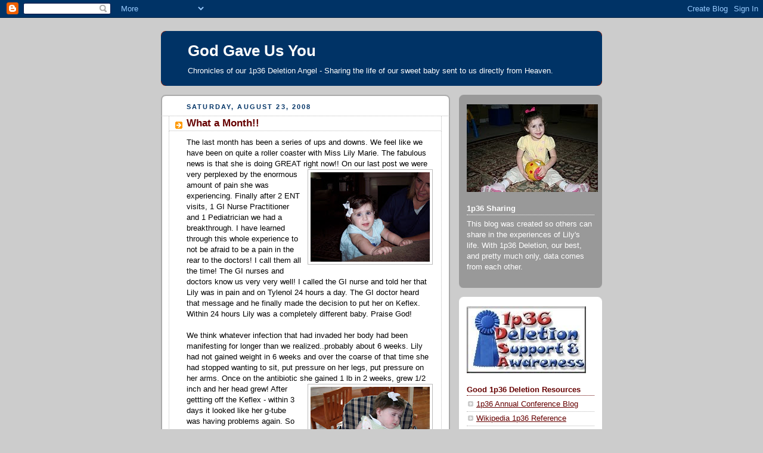

--- FILE ---
content_type: text/html; charset=UTF-8
request_url: https://godgaveusyou.blogspot.com/2008/08/
body_size: 13981
content:
<!DOCTYPE html>
<html dir='ltr'>
<head>
<link href='https://www.blogger.com/static/v1/widgets/2944754296-widget_css_bundle.css' rel='stylesheet' type='text/css'/>
<meta content='text/html; charset=UTF-8' http-equiv='Content-Type'/>
<meta content='blogger' name='generator'/>
<link href='https://godgaveusyou.blogspot.com/favicon.ico' rel='icon' type='image/x-icon'/>
<link href='http://godgaveusyou.blogspot.com/2008/08/' rel='canonical'/>
<link rel="alternate" type="application/atom+xml" title="God Gave Us You - Atom" href="https://godgaveusyou.blogspot.com/feeds/posts/default" />
<link rel="alternate" type="application/rss+xml" title="God Gave Us You - RSS" href="https://godgaveusyou.blogspot.com/feeds/posts/default?alt=rss" />
<link rel="service.post" type="application/atom+xml" title="God Gave Us You - Atom" href="https://www.blogger.com/feeds/5417019465246125802/posts/default" />
<!--Can't find substitution for tag [blog.ieCssRetrofitLinks]-->
<meta content='http://godgaveusyou.blogspot.com/2008/08/' property='og:url'/>
<meta content='God Gave Us You' property='og:title'/>
<meta content='Chronicles of our 1p36 Deletion Angel - Sharing the life of our sweet baby sent to us directly from Heaven.' property='og:description'/>
<title>God Gave Us You: August 2008</title>
<style id='page-skin-1' type='text/css'><!--
/*
-----------------------------------------------
Blogger Template Style
Name:     Rounders 2
Date:     27 Feb 2004
Updated by: Blogger Team
----------------------------------------------- */
body {
background:#ccc;
margin:0;
text-align:center;
line-height: 1.5em;
font:x-small Trebuchet MS, Verdana, Arial, Sans-serif;
color:#000000;
font-size/* */:/**/small;
font-size: /**/small;
}
/* Page Structure
----------------------------------------------- */
/* The images which help create rounded corners depend on the
following widths and measurements. If you want to change
these measurements, the images will also need to change.
*/
#outer-wrapper {
width:740px;
margin:0 auto;
text-align:left;
font: normal normal 100% 'Trebuchet MS',Verdana,Arial,Sans-serif;
}
#main-wrap1 {
width:485px;
float:left;
background:#ffffff url("https://resources.blogblog.com/blogblog/data/rounders2/corners_main_bot.gif") no-repeat left bottom;
margin:15px 0 0;
padding:0 0 10px;
color:#000000;
font-size:97%;
line-height:1.5em;
word-wrap: break-word; /* fix for long text breaking sidebar float in IE */
overflow: hidden;     /* fix for long non-text content breaking IE sidebar float */
}
#main-wrap2 {
float:left;
width:100%;
background:url("https://resources.blogblog.com/blogblog/data/rounders2/corners_main_top.gif") no-repeat left top;
padding:10px 0 0;
}
#main {
background:url("https://resources.blogblog.com/blogblog/data/rounders2/rails_main.gif") repeat-y left;
padding:0;
width:485px;
}
#sidebar-wrap {
width:240px;
float:right;
margin:15px 0 0;
font-size:97%;
line-height:1.5em;
word-wrap: break-word; /* fix for long text breaking sidebar float in IE */
overflow: hidden;     /* fix for long non-text content breaking IE sidebar float */
}
.main .widget {
margin-top: 4px;
width: 468px;
padding: 0 13px;
}
.main .Blog {
margin: 0;
padding: 0;
width: 484px;
}
/* Links
----------------------------------------------- */
a:link {
color: #660000;
}
a:visited {
color: #003366;
}
a:hover {
color: #003366;
}
a img {
border-width:0;
}
/* Blog Header
----------------------------------------------- */
#header-wrapper {
background:#003366 url("https://resources.blogblog.com/blogblog/data/rounders2/corners_cap_top.gif") no-repeat left top;
margin-top:22px;
margin-right:0;
margin-bottom:0;
margin-left:0;
padding-top:8px;
padding-right:0;
padding-bottom:0;
padding-left:0;
color:#ffffff;
}
#header {
background:url("https://resources.blogblog.com/blogblog/data/rounders2/corners_cap_bot.gif") no-repeat left bottom;
padding:0 15px 8px;
}
#header h1 {
margin:0;
padding:10px 30px 5px;
line-height:1.2em;
font: normal bold 200% 'Trebuchet MS',Verdana,Arial,Sans-serif;
}
#header a,
#header a:visited {
text-decoration:none;
color: #ffffff;
}
#header .description {
margin:0;
padding:5px 30px 10px;
line-height:1.5em;
font: normal normal 100% 'Trebuchet MS',Verdana,Arial,Sans-serif;
}
/* Posts
----------------------------------------------- */
h2.date-header {
margin-top:0;
margin-right:28px;
margin-bottom:0;
margin-left:43px;
font-size:85%;
line-height:2em;
text-transform:uppercase;
letter-spacing:.2em;
color:#003366;
}
.post {
margin:.3em 0 25px;
padding:0 13px;
border:1px dotted #bbbbbb;
border-width:1px 0;
}
.post h3 {
margin:0;
line-height:1.5em;
background:url("https://resources.blogblog.com/blogblog/data/rounders2/icon_arrow.gif") no-repeat 10px .5em;
display:block;
border:1px dotted #bbbbbb;
border-width:0 1px 1px;
padding-top:2px;
padding-right:14px;
padding-bottom:2px;
padding-left:29px;
color: #660000;
font: normal bold 135% 'Trebuchet MS',Verdana,Arial,Sans-serif;
}
.post h3 a, .post h3 a:visited {
text-decoration:none;
color: #660000;
}
a.title-link:hover {
background-color: #bbbbbb;
color: #000000;
}
.post-body {
border:1px dotted #bbbbbb;
border-width:0 1px 1px;
border-bottom-color:#ffffff;
padding-top:10px;
padding-right:14px;
padding-bottom:1px;
padding-left:29px;
}
html>body .post-body {
border-bottom-width:0;
}
.post-body {
margin:0 0 .75em;
}
.post-body blockquote {
line-height:1.3em;
}
.post-footer {
background: #eee;
margin:0;
padding-top:2px;
padding-right:14px;
padding-bottom:2px;
padding-left:29px;
border:1px dotted #bbbbbb;
border-width:1px;
font-size:100%;
line-height:1.5em;
color: #666;
}
/*
The first line of the post footer might only have floated text, so we need to give it a height.
The height comes from the post-footer line-height
*/
.post-footer-line-1 {
min-height:1.5em;
_height:1.5em;
}
.post-footer p {
margin: 0;
}
html>body .post-footer {
border-bottom-color:transparent;
}
.uncustomized-post-template .post-footer {
text-align: right;
}
.uncustomized-post-template .post-author,
.uncustomized-post-template .post-timestamp {
display: block;
float: left;
text-align:left;
margin-right: 4px;
}
.post-footer a {
color: #660000;
}
.post-footer a:hover {
color: #003366;
}
a.comment-link {
/* IE5.0/Win doesn't apply padding to inline elements,
so we hide these two declarations from it */
background/* */:/**/url("https://resources.blogblog.com/blogblog/data/rounders/icon_comment_left.gif") no-repeat left 45%;
padding-left:14px;
}
html>body a.comment-link {
/* Respecified, for IE5/Mac's benefit */
background:url("https://resources.blogblog.com/blogblog/data/rounders2/icon_comment_left.gif") no-repeat left 45%;
padding-left:14px;
}
.post img, table.tr-caption-container {
margin-top:0;
margin-right:0;
margin-bottom:5px;
margin-left:0;
padding:4px;
border:1px solid #bbbbbb;
}
.tr-caption-container img {
border: none;
margin: 0;
padding: 0;
}
blockquote {
margin:.75em 0;
border:1px dotted #bbbbbb;
border-width:1px 0;
padding:5px 15px;
color: #003366;
}
.post blockquote p {
margin:.5em 0;
}
#blog-pager-newer-link {
float: left;
margin-left: 13px;
}
#blog-pager-older-link {
float: right;
margin-right: 13px;
}
#blog-pager {
text-align: center;
}
.feed-links {
clear: both;
line-height: 2.5em;
margin-left: 13px;
}
/* Comments
----------------------------------------------- */
#comments {
margin:-25px 13px 0;
border:1px dotted #bbbbbb;
border-width:0 1px 1px;
padding-top:20px;
padding-right:0;
padding-bottom:15px;
padding-left:0;
}
#comments h4 {
margin:0 0 10px;
padding-top:0;
padding-right:14px;
padding-bottom:2px;
padding-left:29px;
border-bottom:1px dotted #bbbbbb;
font-size:120%;
line-height:1.4em;
color:#660000;
}
#comments-block {
margin-top:0;
margin-right:15px;
margin-bottom:0;
margin-left:9px;
}
.comment-author {
background:url("https://resources.blogblog.com/blogblog/data/rounders2/icon_comment_left.gif") no-repeat 2px .3em;
margin:.5em 0;
padding-top:0;
padding-right:0;
padding-bottom:0;
padding-left:20px;
font-weight:bold;
}
.comment-body {
margin:0 0 1.25em;
padding-top:0;
padding-right:0;
padding-bottom:0;
padding-left:20px;
}
.comment-body p {
margin:0 0 .5em;
}
.comment-footer {
margin:0 0 .5em;
padding-top:0;
padding-right:0;
padding-bottom:.75em;
padding-left:20px;
}
.comment-footer a:link {
color: #000000;
}
.deleted-comment {
font-style:italic;
color:gray;
}
.comment-form {
padding-left:20px;
padding-right:5px;
}
#comments .comment-form h4 {
padding-left:0px;
}
/* Profile
----------------------------------------------- */
.profile-img {
float: left;
margin-top: 5px;
margin-right: 5px;
margin-bottom: 5px;
margin-left: 0;
border: 4px solid #ffffff;
}
.profile-datablock {
margin-top:0;
margin-right:15px;
margin-bottom:.5em;
margin-left:0;
padding-top:8px;
}
.profile-link {
background:url("https://resources.blogblog.com/blogblog/data/rounders2/icon_profile_left.gif") no-repeat left .1em;
padding-left:15px;
font-weight:bold;
}
.profile-textblock {
clear: both;
margin: 0;
}
.sidebar .clear, .main .widget .clear {
clear: both;
}
#sidebartop-wrap {
background:#999999 url("https://resources.blogblog.com/blogblog/data/rounders2/corners_prof_bot.gif") no-repeat left bottom;
margin:0px 0px 15px;
padding:0px 0px 10px;
color:#ffffff;
}
#sidebartop-wrap2 {
background:url("https://resources.blogblog.com/blogblog/data/rounders2/corners_prof_top.gif") no-repeat left top;
padding: 10px 0 0;
margin:0;
border-width:0;
}
#sidebartop h2 {
line-height:1.5em;
color:#ffffff;
border-bottom: 1px dotted #ffffff;
margin-bottom: 0.5em;
font: normal bold 100% 'Trebuchet MS',Verdana,Arial,Sans-serif;
}
#sidebartop a {
color: #ffffff;
}
#sidebartop a:hover {
color: #dddddd;
}
#sidebartop a:visited {
color: #dddddd;
}
/* Sidebar Boxes
----------------------------------------------- */
.sidebar .widget {
margin:.5em 13px 1.25em;
padding:0 0px;
}
.widget-content {
margin-top: 0.5em;
}
#sidebarbottom-wrap1 {
background:#ffffff url("https://resources.blogblog.com/blogblog/data/rounders2/corners_side_top.gif") no-repeat left top;
margin:0 0 15px;
padding:10px 0 0;
color: #000000;
}
#sidebarbottom-wrap2 {
background:url("https://resources.blogblog.com/blogblog/data/rounders2/corners_side_bot.gif") no-repeat left bottom;
padding:0 0 8px;
}
.sidebar h2 {
margin:0;
padding:0 0 .2em;
line-height:1.5em;
font:normal bold 100% 'Trebuchet MS',Verdana,Arial,Sans-serif;
}
.sidebar ul {
list-style:none;
margin:0 0 1.25em;
padding:0;
}
.sidebar ul li {
background:url("https://resources.blogblog.com/blogblog/data/rounders2/icon_arrow_sm.gif") no-repeat 2px .25em;
margin:0;
padding-top:0;
padding-right:0;
padding-bottom:3px;
padding-left:16px;
margin-bottom:3px;
border-bottom:1px dotted #bbbbbb;
line-height:1.4em;
}
.sidebar p {
margin:0 0 .6em;
}
#sidebar h2 {
color: #660000;
border-bottom: 1px dotted #660000;
}
/* Footer
----------------------------------------------- */
#footer-wrap1 {
clear:both;
margin:0 0 10px;
padding:15px 0 0;
}
#footer-wrap2 {
background:#003366 url("https://resources.blogblog.com/blogblog/data/rounders2/corners_cap_top.gif") no-repeat left top;
color:#ffffff;
}
#footer {
background:url("https://resources.blogblog.com/blogblog/data/rounders2/corners_cap_bot.gif") no-repeat left bottom;
padding:8px 15px;
}
#footer hr {display:none;}
#footer p {margin:0;}
#footer a {color:#ffffff;}
#footer .widget-content {
margin:0;
}
/** Page structure tweaks for layout editor wireframe */
body#layout #main-wrap1,
body#layout #sidebar-wrap,
body#layout #header-wrapper {
margin-top: 0;
}
body#layout #header, body#layout #header-wrapper,
body#layout #outer-wrapper {
margin-left:0,
margin-right: 0;
padding: 0;
}
body#layout #outer-wrapper {
width: 730px;
}
body#layout #footer-wrap1 {
padding-top: 0;
}

--></style>
<link href='https://www.blogger.com/dyn-css/authorization.css?targetBlogID=5417019465246125802&amp;zx=06a70947-1400-4591-b320-846feded15e7' media='none' onload='if(media!=&#39;all&#39;)media=&#39;all&#39;' rel='stylesheet'/><noscript><link href='https://www.blogger.com/dyn-css/authorization.css?targetBlogID=5417019465246125802&amp;zx=06a70947-1400-4591-b320-846feded15e7' rel='stylesheet'/></noscript>
<meta name='google-adsense-platform-account' content='ca-host-pub-1556223355139109'/>
<meta name='google-adsense-platform-domain' content='blogspot.com'/>

</head>
<body>
<div class='navbar section' id='navbar'><div class='widget Navbar' data-version='1' id='Navbar1'><script type="text/javascript">
    function setAttributeOnload(object, attribute, val) {
      if(window.addEventListener) {
        window.addEventListener('load',
          function(){ object[attribute] = val; }, false);
      } else {
        window.attachEvent('onload', function(){ object[attribute] = val; });
      }
    }
  </script>
<div id="navbar-iframe-container"></div>
<script type="text/javascript" src="https://apis.google.com/js/platform.js"></script>
<script type="text/javascript">
      gapi.load("gapi.iframes:gapi.iframes.style.bubble", function() {
        if (gapi.iframes && gapi.iframes.getContext) {
          gapi.iframes.getContext().openChild({
              url: 'https://www.blogger.com/navbar/5417019465246125802?origin\x3dhttps://godgaveusyou.blogspot.com',
              where: document.getElementById("navbar-iframe-container"),
              id: "navbar-iframe"
          });
        }
      });
    </script><script type="text/javascript">
(function() {
var script = document.createElement('script');
script.type = 'text/javascript';
script.src = '//pagead2.googlesyndication.com/pagead/js/google_top_exp.js';
var head = document.getElementsByTagName('head')[0];
if (head) {
head.appendChild(script);
}})();
</script>
</div></div>
<div id='outer-wrapper'>
<div id='header-wrapper'>
<div class='header section' id='header'><div class='widget Header' data-version='1' id='Header1'>
<div id='header-inner'>
<div class='titlewrapper'>
<h1 class='title'>
<a href='https://godgaveusyou.blogspot.com/'>
God Gave Us You
</a>
</h1>
</div>
<div class='descriptionwrapper'>
<p class='description'><span>Chronicles of our 1p36 Deletion Angel - Sharing the life of our sweet baby sent to us directly from Heaven.</span></p>
</div>
</div>
</div></div>
</div>
<div id='crosscol-wrapper' style='text-align:center'>
<div class='crosscol no-items section' id='crosscol'></div>
</div>
<div id='main-wrap1'><div id='main-wrap2'>
<div class='main section' id='main'><div class='widget Blog' data-version='1' id='Blog1'>
<div class='blog-posts hfeed'>

          <div class="date-outer">
        
<h2 class='date-header'><span>Saturday, August 23, 2008</span></h2>

          <div class="date-posts">
        
<div class='post-outer'>
<div class='post hentry uncustomized-post-template' itemprop='blogPost' itemscope='itemscope' itemtype='http://schema.org/BlogPosting'>
<meta content='https://blogger.googleusercontent.com/img/b/R29vZ2xl/AVvXsEgy5bQCgWVEBLNgpf1-8hANozfGXqy-MckKK3LpIlMqwd8sqkPWQDW-hXuOhCkHOmq80Evk8DS1EXJouSfrmHq7VZHIQDmz7cU_jjqo_Ei-Vfdo9z3cPgkPbQpLeuOgAslSrdeEUY_ms08/s200/DC+and+other+august+pics+125.jpg' itemprop='image_url'/>
<meta content='5417019465246125802' itemprop='blogId'/>
<meta content='5800381097088958825' itemprop='postId'/>
<a name='5800381097088958825'></a>
<h3 class='post-title entry-title' itemprop='name'>
<a href='https://godgaveusyou.blogspot.com/2008/08/what-month.html'>What a Month!!</a>
</h3>
<div class='post-header'>
<div class='post-header-line-1'></div>
</div>
<div class='post-body entry-content' id='post-body-5800381097088958825' itemprop='description articleBody'>
The last month has been a series of ups and downs. We feel like we have been on quite a roller coaster with Miss Lily Marie.  The fabulous news is that she is doing GREAT right now!! On our<a href="https://blogger.googleusercontent.com/img/b/R29vZ2xl/AVvXsEgy5bQCgWVEBLNgpf1-8hANozfGXqy-MckKK3LpIlMqwd8sqkPWQDW-hXuOhCkHOmq80Evk8DS1EXJouSfrmHq7VZHIQDmz7cU_jjqo_Ei-Vfdo9z3cPgkPbQpLeuOgAslSrdeEUY_ms08/s1600-h/DC+and+other+august+pics+125.jpg" onblur="try {parent.deselectBloggerImageGracefully();} catch(e) {}"><img alt="" border="0" id="BLOGGER_PHOTO_ID_5238129360004075282" src="https://blogger.googleusercontent.com/img/b/R29vZ2xl/AVvXsEgy5bQCgWVEBLNgpf1-8hANozfGXqy-MckKK3LpIlMqwd8sqkPWQDW-hXuOhCkHOmq80Evk8DS1EXJouSfrmHq7VZHIQDmz7cU_jjqo_Ei-Vfdo9z3cPgkPbQpLeuOgAslSrdeEUY_ms08/s200/DC+and+other+august+pics+125.jpg" style="margin: 0pt 0pt 10px 10px; float: right; cursor: pointer;" /></a> last post we were very perplexed by the enormous amount of pain she was experiencing. Finally after 2 ENT visits, 1 GI Nurse Practitioner and 1 Pediatrician we had a breakthrough.  I have learned through this whole experience to not be afraid to be a pain in the rear to the doctors! I call them all the time! The GI nurses and doctors know us very very well! I called the GI nurse and told her that Lily was in pain and on Tylenol 24 hours a day. The GI doctor heard that message and he finally made the decision to put her on Keflex. Within 24 hours Lily was a completely different baby. Praise God!<br /><br />We think whatever infection that had invaded her body had been manifesting for longer than we realized..probably about 6 weeks. Lily had not gained weight in 6 weeks and over the coarse of that time she had stopped wanting to sit, put pressure on her legs, put pressure on her arms. Once on the antibiotic she gained 1 lb in 2 weeks, grew 1/2 inch and her head grew!<a href="https://blogger.googleusercontent.com/img/b/R29vZ2xl/AVvXsEgH23EHts_0YqebFSzsg5ruNCPaFXXQK1J2TC2eztZirwCyD-kbz56fxEdgO8diOZACyg4PJZuaMSvdfr3sEklkcaQ_1c-aKIbFgq7EvVel4lBoNrebmk4JIRGJxaiGF4VkAe7sACIjQmA/s1600-h/IMG_4565.JPG" onblur="try {parent.deselectBloggerImageGracefully();} catch(e) {}"><img alt="" border="0" id="BLOGGER_PHOTO_ID_5238156081130825618" src="https://blogger.googleusercontent.com/img/b/R29vZ2xl/AVvXsEgH23EHts_0YqebFSzsg5ruNCPaFXXQK1J2TC2eztZirwCyD-kbz56fxEdgO8diOZACyg4PJZuaMSvdfr3sEklkcaQ_1c-aKIbFgq7EvVel4lBoNrebmk4JIRGJxaiGF4VkAe7sACIjQmA/s200/IMG_4565.JPG" style="margin: 0pt 0pt 10px 10px; float: right; cursor: pointer;" /></a>  After gettting off the Keflex - within 3 days it looked like her g-tube was having problems again. So she is back on Keflex for another course. This time we have been using some probiotics in her formula with the hopes of not killing off all of the good bacteria from the antibiotics.  We have also changed brands of tubes for the second time. We are currently using a Nutraport tube. The tube is much flatter and fits snuggly against her skin. We are hoping this will help with all of her granulation that forms under the tube. We don't like the extensions that go with it - they are hard to pop in..but if the tube is better...we can deal!<br /><br />Lots of other wonderful things are happening now that Lily is feeling better. She got her<a href="https://blogger.googleusercontent.com/img/b/R29vZ2xl/AVvXsEgvu7naU_UBKu4vPpac4r588ZJttbSfGmDa1h3Y3LcjcC2W1w35rcrxXq4xvEZc04eZT5XVq0eLljQvfGAnLuOju1upn5DoqIwNK7qnUCJaGYagNPKI5AtFcGd1mRpu9HyJibF2BMQE__Y/s1600-h/DC+and+other+august+pics+096.jpg" onblur="try {parent.deselectBloggerImageGracefully();} catch(e) {}"><img alt="" border="0" id="BLOGGER_PHOTO_ID_5238130062484598034" src="https://blogger.googleusercontent.com/img/b/R29vZ2xl/AVvXsEgvu7naU_UBKu4vPpac4r588ZJttbSfGmDa1h3Y3LcjcC2W1w35rcrxXq4xvEZc04eZT5XVq0eLljQvfGAnLuOju1upn5DoqIwNK7qnUCJaGYagNPKI5AtFcGd1mRpu9HyJibF2BMQE__Y/s200/DC+and+other+august+pics+096.jpg" style="margin: 0pt 0pt 10px 10px; float: right; cursor: pointer;" /></a> orthodics and when in PT she is standing (while assisted) and doing all sorts of fun things.  Lily has to wear shoes with the orthodics. Her feet are still so small.  We had a pair of Ava's old baby shoes that fit perfectly with the orthodics and socks. Seeing her with shoes on makes her look so much older than before.<br /><br />Lily is consistently signing "more" and we are working on Mommy, Daddy, Eat, Drink and All done. She really doesn't seem too interested in signing..but we do it anyway. She loves to clap and is putting things in her mouth a lot.  Both our OT and PT are working on Motor Planning and Fine Motor skills. Last week out of no where she started to pivot while sitting! She did it all on her own. We were thrilled! Lily is also trying to stack blocks and manipulate toys.  We really feel like cognitively she<a href="https://blogger.googleusercontent.com/img/b/R29vZ2xl/AVvXsEgLEaxx2QWRL8fdbi2m26HLUH-xg-sNxPsKGNd1HpmZ9F6196qEYH6WIXz59Ylh8VDil1-ZJ9SPFx3AHa1T-E-dRxc1OU1g-W7FHnh8oELyq2zc00vRufdKVRCUt444UNxBLdSf_mpMK_8/s1600-h/DC+and+other+august+pics+124.jpg" onblur="try {parent.deselectBloggerImageGracefully();} catch(e) {}"><img alt="" border="0" id="BLOGGER_PHOTO_ID_5238129671221548130" src="https://blogger.googleusercontent.com/img/b/R29vZ2xl/AVvXsEgLEaxx2QWRL8fdbi2m26HLUH-xg-sNxPsKGNd1HpmZ9F6196qEYH6WIXz59Ylh8VDil1-ZJ9SPFx3AHa1T-E-dRxc1OU1g-W7FHnh8oELyq2zc00vRufdKVRCUt444UNxBLdSf_mpMK_8/s200/DC+and+other+august+pics+124.jpg" style="margin: 0pt 0pt 10px 10px; float: right; cursor: pointer;" /></a> knows what she is supposed to do with a lot of her toys!<br /><br />Lily is also starting to be more affectionate with us. She cuddled with me at bedtime and I thought I was going to burst into tears! It was such a wonderful moment. Those small moments of wonderfulness makes all of the bad stuff go away.<br /><br />We are very excited for the month of September. Jason, Lily and I are going to Boston for the 2nd annual 1p36 Deletion Conference. We cannot wait to meet the other families and other children and to hear the speakers.  This trip has been made possible by all of the generosity of our amazing family and friends. Their support both financially and emotionally helps us each and every day.<br /><br /><div style="text-align: left;">Lastly - today something very exciting happened!  A few weeks ago two of our therapists told me about some $$ that the state had available for people who attend conferences regarding their child's special need. They strongly encouraged us to apply for this grant.  So- I applied for a fund called the Family Involvement Fund.  It comes out of the Indiana Institute on Disability and Community. I found out this morning that we were given a nice grant to assist us toward the expenses of our trip! This will help so much! Now some of the money that we were going to be using for the trip can go towards additional services for Lily such as Hippo therapy(Physical Therapy with the use of a horse) and/or the purchase of equipment for Lily such as a new stroller, etc.<a href="https://blogger.googleusercontent.com/img/b/R29vZ2xl/AVvXsEhe3dlM_rIBab2E8oa_mn8u82Bq52nudfk_0YwmkNLXItyRvexzJyjUL9Qopd32aFAy-IRImsema8B5sxSGmKwz8Ic4Np8_MpPtVGK0OUtH3yMbCBkL7XTkrm3KK3_sCVm4AnZI7vcnQqw/s1600-h/IMG_4525.JPG" onblur="try {parent.deselectBloggerImageGracefully();} catch(e) {}"><img alt="" border="0" id="BLOGGER_PHOTO_ID_5238136982574095938" src="https://blogger.googleusercontent.com/img/b/R29vZ2xl/AVvXsEhe3dlM_rIBab2E8oa_mn8u82Bq52nudfk_0YwmkNLXItyRvexzJyjUL9Qopd32aFAy-IRImsema8B5sxSGmKwz8Ic4Np8_MpPtVGK0OUtH3yMbCBkL7XTkrm3KK3_sCVm4AnZI7vcnQqw/s200/IMG_4525.JPG" style="margin: 0pt 0pt 10px 10px; float: right; cursor: pointer;" /></a><br /><br /></div>The older kids are going back to school. Ella started kindergarten and Nathan is in 2nd grade. Ava goes back to preschool in September. Lily has been so patient going from one back to school event to another. She sits for short times in her umbrella stroller which really makes quick trips much easier for Mommy! All the kids love pushing Lily which is also a big help!
<div style='clear: both;'></div>
</div>
<div class='post-footer'>
<div class='post-footer-line post-footer-line-1'>
<span class='post-author vcard'>
Posted by
<span class='fn' itemprop='author' itemscope='itemscope' itemtype='http://schema.org/Person'>
<meta content='https://www.blogger.com/profile/12779797788223964353' itemprop='url'/>
<a class='g-profile' href='https://www.blogger.com/profile/12779797788223964353' rel='author' title='author profile'>
<span itemprop='name'>Julie and Jason</span>
</a>
</span>
</span>
<span class='post-timestamp'>
at
<meta content='http://godgaveusyou.blogspot.com/2008/08/what-month.html' itemprop='url'/>
<a class='timestamp-link' href='https://godgaveusyou.blogspot.com/2008/08/what-month.html' rel='bookmark' title='permanent link'><abbr class='published' itemprop='datePublished' title='2008-08-23T09:02:00-04:00'>9:02&#8239;AM</abbr></a>
</span>
<span class='post-comment-link'>
<a class='comment-link' href='https://www.blogger.com/comment/fullpage/post/5417019465246125802/5800381097088958825' onclick=''>
2 comments:
  </a>
</span>
<span class='post-icons'>
<span class='item-control blog-admin pid-67054011'>
<a href='https://www.blogger.com/post-edit.g?blogID=5417019465246125802&postID=5800381097088958825&from=pencil' title='Edit Post'>
<img alt='' class='icon-action' height='18' src='https://resources.blogblog.com/img/icon18_edit_allbkg.gif' width='18'/>
</a>
</span>
</span>
<div class='post-share-buttons goog-inline-block'>
</div>
</div>
<div class='post-footer-line post-footer-line-2'>
<span class='post-labels'>
Labels:
<a href='https://godgaveusyou.blogspot.com/search/label/G-Tube' rel='tag'>G-Tube</a>,
<a href='https://godgaveusyou.blogspot.com/search/label/Orthodics' rel='tag'>Orthodics</a>,
<a href='https://godgaveusyou.blogspot.com/search/label/Update' rel='tag'>Update</a>
</span>
</div>
<div class='post-footer-line post-footer-line-3'>
<span class='post-location'>
</span>
</div>
</div>
</div>
</div>

        </div></div>
      
</div>
<div class='blog-pager' id='blog-pager'>
<span id='blog-pager-newer-link'>
<a class='blog-pager-newer-link' href='https://godgaveusyou.blogspot.com/search?updated-max=2009-02-02T15:25:00-05:00&amp;max-results=4&amp;reverse-paginate=true' id='Blog1_blog-pager-newer-link' title='Newer Posts'>Newer Posts</a>
</span>
<span id='blog-pager-older-link'>
<a class='blog-pager-older-link' href='https://godgaveusyou.blogspot.com/search?updated-max=2008-08-23T09:02:00-04:00&amp;max-results=4' id='Blog1_blog-pager-older-link' title='Older Posts'>Older Posts</a>
</span>
<a class='home-link' href='https://godgaveusyou.blogspot.com/'>Home</a>
</div>
<div class='clear'></div>
<div class='blog-feeds'>
<div class='feed-links'>
Subscribe to:
<a class='feed-link' href='https://godgaveusyou.blogspot.com/feeds/posts/default' target='_blank' type='application/atom+xml'>Comments (Atom)</a>
</div>
</div>
</div></div>
</div></div>
<div id='sidebar-wrap'>
<div id='sidebartop-wrap'><div id='sidebartop-wrap2'>
<div class='sidebar section' id='sidebartop'><div class='widget Image' data-version='1' id='Image1'>
<div class='widget-content'>
<img alt='' height='147' id='Image1_img' src='https://blogger.googleusercontent.com/img/b/R29vZ2xl/AVvXsEjR-edCenGi_5n-82XAKRx4aeXn13FRr1c6N3v7ngZQyUznheXzh6IF1fsAovdBv99dI_NfgTqqzioQ0Jyc7hzc4RXTSBJX-shHRFIIzs7BQi2pDqbreC6TZme03yebR15FGUpnfIhFkY4/s240/lilypumkin.jpg' width='220'/>
<br/>
</div>
<div class='clear'></div>
</div><div class='widget Text' data-version='1' id='Text1'>
<h2 class='title'>1p36 Sharing</h2>
<div class='widget-content'>
This blog was created so others can share in the experiences of Lily's life. With 1p36 Deletion, our best, and pretty much only, data comes from each other.<br/>
</div>
<div class='clear'></div>
</div></div>
</div></div>
<div id='sidebarbottom-wrap1'><div id='sidebarbottom-wrap2'>
<div class='sidebar section' id='sidebar'><div class='widget Image' data-version='1' id='Image2'>
<div class='widget-content'>
<img alt='' height='112' id='Image2_img' src='https://blogger.googleusercontent.com/img/b/R29vZ2xl/AVvXsEhQ5a-jc872DER0VR8HuDRJ4Q52U4Uc16OqJVxNnzzI8y8jd_05ueftNJiAlJ8eybbSEwTjXB_OqsnEqys4VPE559XWXfQ8HQf7WzjcecZGdIsfKqwM_dZkcfR13HfRHMfMcb0YUJ5rY9Y/s1600-r/1p36DSALogoSmall.jpg' width='200'/>
<br/>
</div>
<div class='clear'></div>
</div><div class='widget LinkList' data-version='1' id='LinkList1'>
<h2>Good 1p36 Deletion Resources</h2>
<div class='widget-content'>
<ul>
<li><a href='http://1p36conference.blogspot.com/'>1p36 Annual Conference Blog</a></li>
<li><a href='http://en.wikipedia.org/wiki/1p36_deletion_syndrome'>Wikipedia 1p36 Reference</a></li>
<li><a href='http://groups.yahoo.com/group/1p36_Deletion_Syndrome'>Yahoo! 1p36 Support Group</a></li>
<li><a href='http://f1.grp.yahoofs.com/v1/8N6NSMctv0zqIxsedtaEBo5XKUsX0kpVbFwv1NSZFJCvTtqB2SlBDiqHjL4C38nNWp-d3TptmIdsB3FoWIHzKaaugC4Xlnb8vVo/1p36latest.pdf'>Cincinnati Children's 1P36 Brochure</a></li>
<li><a href='http://www.1p36.org/'>1p36.org</a></li>
<li><a href='http://www.1p36.com/'>1p36.com</a></li>
<li><a href='http://hungrydawg.com/files/1p36/1p36.pdf'>1p36 Study from Pediatrics Journal</a></li>
</ul>
<div class='clear'></div>
</div>
</div><div class='widget BlogList' data-version='1' id='BlogList1'>
<h2 class='title'>Blogs of our 1p36 Friends</h2>
<div class='widget-content'>
<div class='blog-list-container' id='BlogList1_container'>
<ul id='BlogList1_blogs'>
<li style='display: block;'>
<div class='blog-icon'>
<img data-lateloadsrc='https://lh3.googleusercontent.com/blogger_img_proxy/AEn0k_uPEuA0GJq4xqwipy6PqxvDHT2YDtrS_9K33asD3nf2yse5KKlyliOTJ75JXKFUh3zs4VqIbyefvA6Ukit5O-UKjdPOcCSJCU1FoR_gvVo=s16-w16-h16' height='16' width='16'/>
</div>
<div class='blog-content'>
<div class='blog-title'>
<a href='http://zoes1p36blog.blogspot.com/' target='_blank'>
Zoe's Blog (Ont, CA)</a>
</div>
<div class='item-content'>
<span class='item-title'>
<a href='http://zoes1p36blog.blogspot.com/2019/10/pumpkin-time-already.html' target='_blank'>
Pumpkin Time Already!
</a>
</span>
<div class='item-time'>
6 years ago
</div>
</div>
</div>
<div style='clear: both;'></div>
</li>
<li style='display: block;'>
<div class='blog-icon'>
<img data-lateloadsrc='https://lh3.googleusercontent.com/blogger_img_proxy/AEn0k_s-xDVUQ7MEBc3PfR1cT3sAw1UdOgXOPkG4tCSUFApPEyaQGp4uhfTNVtZB6xh8bsxjDO4f3hOWIGVx34i7VdoEQLwq2f4KslEmOOMwoCA=s16-w16-h16' height='16' width='16'/>
</div>
<div class='blog-content'>
<div class='blog-title'>
<a href='http://candle-ends.blogspot.com/' target='_blank'>
Misha's Blog (UT)</a>
</div>
<div class='item-content'>
<span class='item-title'>
<a href='http://candle-ends.blogspot.com/2015/04/the-last-time-i-posted-was-bit-over.html' target='_blank'>
</a>
</span>
<div class='item-time'>
10 years ago
</div>
</div>
</div>
<div style='clear: both;'></div>
</li>
<li style='display: block;'>
<div class='blog-icon'>
<img data-lateloadsrc='https://lh3.googleusercontent.com/blogger_img_proxy/AEn0k_u5bsFG37A194avSN-OIOXs85UNExZppmbWCwVAHcz7RH1uugOSIPXUxv5ppxkZGL7nlyaj80lM4LdLAvUQK0iLeQvmnmNYeae-jGW9uxDzO7c=s16-w16-h16' height='16' width='16'/>
</div>
<div class='blog-content'>
<div class='blog-title'>
<a href='http://samuelbartlett.blogspot.com/' target='_blank'>
Samuel's Blog (NY)</a>
</div>
<div class='item-content'>
<span class='item-title'>
<a href='http://samuelbartlett.blogspot.com/2015/01/another-year-of-growth.html' target='_blank'>
Another year of growth!
</a>
</span>
<div class='item-time'>
11 years ago
</div>
</div>
</div>
<div style='clear: both;'></div>
</li>
<li style='display: block;'>
<div class='blog-icon'>
<img data-lateloadsrc='https://lh3.googleusercontent.com/blogger_img_proxy/AEn0k_s9EOSFcW9oFSFekDJqUW9zjAmQCh_AvyUuOKdo-BS-k4cB_PahySlGnFq1PB2yFNiGoZ0W-naUs9cZBZFWWMByt8mj_6E3rL4u0X6eYd5H-QQx0F-XJI2r=s16-w16-h16' height='16' width='16'/>
</div>
<div class='blog-content'>
<div class='blog-title'>
<a href='http://raisingadisabledchild.blogspot.com/' target='_blank'>
Adventures in Raising a Disabled Child</a>
</div>
<div class='item-content'>
<span class='item-title'>
<a href='http://raisingadisabledchild.blogspot.com/2014/04/raising-awereness-about-another.html' target='_blank'>
Raising Awereness about Another Important Cause
</a>
</span>
<div class='item-time'>
11 years ago
</div>
</div>
</div>
<div style='clear: both;'></div>
</li>
<li style='display: block;'>
<div class='blog-icon'>
<img data-lateloadsrc='https://lh3.googleusercontent.com/blogger_img_proxy/AEn0k_tB7xPB_EERRPNwsteYKzOuHrFbdANGavIjmVvs9Ca9jQGljEUB1vYbJW0tbGGfBgPLLEu6Z4S-F5f1CvR8dbAdYreIQaPKG5Vt2uxPbQ=s16-w16-h16' height='16' width='16'/>
</div>
<div class='blog-content'>
<div class='blog-title'>
<a href='http://phnx1p36tru.blogspot.com/' target='_blank'>
Tru's Blog (IN)</a>
</div>
<div class='item-content'>
<span class='item-title'>
<a href='http://phnx1p36tru.blogspot.com/2011/11/our-fruitful-fall.html' target='_blank'>
~Our fruitful fall~
</a>
</span>
<div class='item-time'>
14 years ago
</div>
</div>
</div>
<div style='clear: both;'></div>
</li>
<li style='display: block;'>
<div class='blog-icon'>
<img data-lateloadsrc='https://lh3.googleusercontent.com/blogger_img_proxy/AEn0k_uppLyNpZdlwbiUBbOlREanl2ECMp2V2b4uHgxYnRWWw6xvaMmFdEpr9y6idfDaGh9dJJgdbFka8zjT9XhWWxihd7tEw9BVDXbQq3TG-gabA5c=s16-w16-h16' height='16' width='16'/>
</div>
<div class='blog-content'>
<div class='blog-title'>
<a href='http://alaynadekeyrel.blogspot.com/' target='_blank'>
Alayna's  Blog (IL)</a>
</div>
<div class='item-content'>
<span class='item-title'>
<a href='http://alaynadekeyrel.blogspot.com/2011/07/our-sweet-little-alayna.html' target='_blank'>
1p36 Conference in MN & Doctor Appt Updates
</a>
</span>
<div class='item-time'>
14 years ago
</div>
</div>
</div>
<div style='clear: both;'></div>
</li>
<li style='display: block;'>
<div class='blog-icon'>
<img data-lateloadsrc='https://lh3.googleusercontent.com/blogger_img_proxy/AEn0k_stFPUpYubHkLiIyTUazfqWgAmMoqv92jRMybNpRqjUCPZ0H4Xck0AIs-eA1BRA5aZPMG3yT_AUXbEdbCr-jVR-1NTQ3LXTBwUpSznXXKaciW2PqYc=s16-w16-h16' height='16' width='16'/>
</div>
<div class='blog-content'>
<div class='blog-title'>
<a href='http://farnsworthphoenix.blogspot.com/' target='_blank'>
Brady's Blog (AZ)</a>
</div>
<div class='item-content'>
<span class='item-title'>
<a href='http://farnsworthphoenix.blogspot.com/2010/11/quarterly-update.html' target='_blank'>
Quarterly Update?
</a>
</span>
<div class='item-time'>
15 years ago
</div>
</div>
</div>
<div style='clear: both;'></div>
</li>
<li style='display: block;'>
<div class='blog-icon'>
<img data-lateloadsrc='https://lh3.googleusercontent.com/blogger_img_proxy/AEn0k_sjdnoODlgn1y2sQJNChCUGBf6E9cXyv5MgRnWwxzrOddNmqvKMu-VDXTf2Xwsa4gqvQz-lporpBkmp4KvptPeIjtv5MGBWp2QplkOIApYok0A=s16-w16-h16' height='16' width='16'/>
</div>
<div class='blog-content'>
<div class='blog-title'>
<a href='http://1p36conference.blogspot.com/' target='_blank'>
1p36 Conference Blog</a>
</div>
<div class='item-content'>
<span class='item-title'>
<a href='http://1p36conference.blogspot.com/2010/05/online-registration-for-2010-conference.html' target='_blank'>
Online Registration for the 2010 Conference Is Now Open!
</a>
</span>
<div class='item-time'>
15 years ago
</div>
</div>
</div>
<div style='clear: both;'></div>
</li>
<li style='display: block;'>
<div class='blog-icon'>
<img data-lateloadsrc='https://lh3.googleusercontent.com/blogger_img_proxy/AEn0k_sOa57Oh41a6mi1D839rKT98eHVgpGEQmNdB7OXUeK_z1KFbgmmLKev5SyS9LQITzt7KTW72I1GNzyyxy8BhaxDGUKPeCbpU_q_epzSCOv0yT4=s16-w16-h16' height='16' width='16'/>
</div>
<div class='blog-content'>
<div class='blog-title'>
<a href='http://abbiegrace1p36.blogspot.com/' target='_blank'>
The "Perfect" Gift</a>
</div>
<div class='item-content'>
<span class='item-title'>
<a href='http://abbiegrace1p36.blogspot.com/2010/01/sooooooo-long-ago.html' target='_blank'>
SOOOOOOO Long ago!!!!!!
</a>
</span>
<div class='item-time'>
16 years ago
</div>
</div>
</div>
<div style='clear: both;'></div>
</li>
<li style='display: block;'>
<div class='blog-icon'>
<img data-lateloadsrc='https://lh3.googleusercontent.com/blogger_img_proxy/AEn0k_tw1iEGYnr-N58F5hrMoembGSxiFJBTMuvXJtQxyi3GsD8U_KqwMXspgsSZTOm1b9aHcuclTOii8QFJJweegT9plZtuh9kmy_Pzi0x9IzIl_6QBcnEt56P9dm8w=s16-w16-h16' height='16' width='16'/>
</div>
<div class='blog-content'>
<div class='blog-title'>
<a href='http://sophieajourneyinprogress.blogspot.com/' target='_blank'>
Sophie's Blog (IN)</a>
</div>
<div class='item-content'>
<span class='item-title'>
<a href='http://sophieajourneyinprogress.blogspot.com/2009/05/new-friends.html' target='_blank'>
New Friends
</a>
</span>
<div class='item-time'>
16 years ago
</div>
</div>
</div>
<div style='clear: both;'></div>
</li>
<li style='display: block;'>
<div class='blog-icon'>
<img data-lateloadsrc='https://lh3.googleusercontent.com/blogger_img_proxy/AEn0k_vr8e1O0Ggeseudi4JhvLHRkmoPCHZBFD2rBRDa5maYUaIHTKLW-sBjtDXnB6x8Fv6nGd60eXsRu5lvr2aP7ttE-vUIww29vP5igucYoUA=s16-w16-h16' height='16' width='16'/>
</div>
<div class='blog-content'>
<div class='blog-title'>
<a href='http://joshdeibert.blogspot.com/feeds/posts/default' target='_blank'>
Josh's Blog (FL)</a>
</div>
<div class='item-content'>
<span class='item-title'>
<!--Can't find substitution for tag [item.itemTitle]-->
</span>
<div class='item-time'>
<!--Can't find substitution for tag [item.timePeriodSinceLastUpdate]-->
</div>
</div>
</div>
<div style='clear: both;'></div>
</li>
<li style='display: block;'>
<div class='blog-icon'>
<img data-lateloadsrc='https://lh3.googleusercontent.com/blogger_img_proxy/AEn0k_vtOxWbA8WYVVbhfyzr12-Kh0d9-xXcQx2CM1FyWU8HfemRCiSSgLahPHItQDgt97spAypAOJkVayKuXWUjQDSUtPg3sQ1qr4C6=s16-w16-h16' height='16' width='16'/>
</div>
<div class='blog-content'>
<div class='blog-title'>
<a href='http://1p36sam.blogspot.com/feeds/posts/default' target='_blank'>
Sam's Blog (UK)</a>
</div>
<div class='item-content'>
<span class='item-title'>
<!--Can't find substitution for tag [item.itemTitle]-->
</span>
<div class='item-time'>
<!--Can't find substitution for tag [item.timePeriodSinceLastUpdate]-->
</div>
</div>
</div>
<div style='clear: both;'></div>
</li>
</ul>
<div class='clear'></div>
</div>
</div>
</div><div class='widget Followers' data-version='1' id='Followers1'>
<h2 class='title'>Followers of Lily's Blog</h2>
<div class='widget-content'>
<div id='Followers1-wrapper'>
<div style='margin-right:2px;'>
<div><script type="text/javascript" src="https://apis.google.com/js/platform.js"></script>
<div id="followers-iframe-container"></div>
<script type="text/javascript">
    window.followersIframe = null;
    function followersIframeOpen(url) {
      gapi.load("gapi.iframes", function() {
        if (gapi.iframes && gapi.iframes.getContext) {
          window.followersIframe = gapi.iframes.getContext().openChild({
            url: url,
            where: document.getElementById("followers-iframe-container"),
            messageHandlersFilter: gapi.iframes.CROSS_ORIGIN_IFRAMES_FILTER,
            messageHandlers: {
              '_ready': function(obj) {
                window.followersIframe.getIframeEl().height = obj.height;
              },
              'reset': function() {
                window.followersIframe.close();
                followersIframeOpen("https://www.blogger.com/followers/frame/5417019465246125802?colors\x3dCgt0cmFuc3BhcmVudBILdHJhbnNwYXJlbnQaByMwMDAwMDAiByMwMDAwMDAqByNmZmZmZmYyByMwMDAwMDA6ByMwMDAwMDBCByMwMDAwMDBKByMwMDAwMDBSByNGRkZGRkZaC3RyYW5zcGFyZW50\x26pageSize\x3d21\x26hl\x3den\x26origin\x3dhttps://godgaveusyou.blogspot.com");
              },
              'open': function(url) {
                window.followersIframe.close();
                followersIframeOpen(url);
              }
            }
          });
        }
      });
    }
    followersIframeOpen("https://www.blogger.com/followers/frame/5417019465246125802?colors\x3dCgt0cmFuc3BhcmVudBILdHJhbnNwYXJlbnQaByMwMDAwMDAiByMwMDAwMDAqByNmZmZmZmYyByMwMDAwMDA6ByMwMDAwMDBCByMwMDAwMDBKByMwMDAwMDBSByNGRkZGRkZaC3RyYW5zcGFyZW50\x26pageSize\x3d21\x26hl\x3den\x26origin\x3dhttps://godgaveusyou.blogspot.com");
  </script></div>
</div>
</div>
<div class='clear'></div>
</div>
</div><div class='widget BlogArchive' data-version='1' id='BlogArchive1'>
<h2>Lily's Blog Archive</h2>
<div class='widget-content'>
<div id='ArchiveList'>
<div id='BlogArchive1_ArchiveList'>
<ul class='hierarchy'>
<li class='archivedate collapsed'>
<a class='toggle' href='javascript:void(0)'>
<span class='zippy'>

        &#9658;&#160;
      
</span>
</a>
<a class='post-count-link' href='https://godgaveusyou.blogspot.com/2010/'>
2010
</a>
<span class='post-count' dir='ltr'>(5)</span>
<ul class='hierarchy'>
<li class='archivedate collapsed'>
<a class='toggle' href='javascript:void(0)'>
<span class='zippy'>

        &#9658;&#160;
      
</span>
</a>
<a class='post-count-link' href='https://godgaveusyou.blogspot.com/2010/12/'>
December
</a>
<span class='post-count' dir='ltr'>(1)</span>
</li>
</ul>
<ul class='hierarchy'>
<li class='archivedate collapsed'>
<a class='toggle' href='javascript:void(0)'>
<span class='zippy'>

        &#9658;&#160;
      
</span>
</a>
<a class='post-count-link' href='https://godgaveusyou.blogspot.com/2010/09/'>
September
</a>
<span class='post-count' dir='ltr'>(1)</span>
</li>
</ul>
<ul class='hierarchy'>
<li class='archivedate collapsed'>
<a class='toggle' href='javascript:void(0)'>
<span class='zippy'>

        &#9658;&#160;
      
</span>
</a>
<a class='post-count-link' href='https://godgaveusyou.blogspot.com/2010/01/'>
January
</a>
<span class='post-count' dir='ltr'>(3)</span>
</li>
</ul>
</li>
</ul>
<ul class='hierarchy'>
<li class='archivedate collapsed'>
<a class='toggle' href='javascript:void(0)'>
<span class='zippy'>

        &#9658;&#160;
      
</span>
</a>
<a class='post-count-link' href='https://godgaveusyou.blogspot.com/2009/'>
2009
</a>
<span class='post-count' dir='ltr'>(7)</span>
<ul class='hierarchy'>
<li class='archivedate collapsed'>
<a class='toggle' href='javascript:void(0)'>
<span class='zippy'>

        &#9658;&#160;
      
</span>
</a>
<a class='post-count-link' href='https://godgaveusyou.blogspot.com/2009/07/'>
July
</a>
<span class='post-count' dir='ltr'>(1)</span>
</li>
</ul>
<ul class='hierarchy'>
<li class='archivedate collapsed'>
<a class='toggle' href='javascript:void(0)'>
<span class='zippy'>

        &#9658;&#160;
      
</span>
</a>
<a class='post-count-link' href='https://godgaveusyou.blogspot.com/2009/06/'>
June
</a>
<span class='post-count' dir='ltr'>(1)</span>
</li>
</ul>
<ul class='hierarchy'>
<li class='archivedate collapsed'>
<a class='toggle' href='javascript:void(0)'>
<span class='zippy'>

        &#9658;&#160;
      
</span>
</a>
<a class='post-count-link' href='https://godgaveusyou.blogspot.com/2009/05/'>
May
</a>
<span class='post-count' dir='ltr'>(1)</span>
</li>
</ul>
<ul class='hierarchy'>
<li class='archivedate collapsed'>
<a class='toggle' href='javascript:void(0)'>
<span class='zippy'>

        &#9658;&#160;
      
</span>
</a>
<a class='post-count-link' href='https://godgaveusyou.blogspot.com/2009/02/'>
February
</a>
<span class='post-count' dir='ltr'>(3)</span>
</li>
</ul>
<ul class='hierarchy'>
<li class='archivedate collapsed'>
<a class='toggle' href='javascript:void(0)'>
<span class='zippy'>

        &#9658;&#160;
      
</span>
</a>
<a class='post-count-link' href='https://godgaveusyou.blogspot.com/2009/01/'>
January
</a>
<span class='post-count' dir='ltr'>(1)</span>
</li>
</ul>
</li>
</ul>
<ul class='hierarchy'>
<li class='archivedate expanded'>
<a class='toggle' href='javascript:void(0)'>
<span class='zippy toggle-open'>

        &#9660;&#160;
      
</span>
</a>
<a class='post-count-link' href='https://godgaveusyou.blogspot.com/2008/'>
2008
</a>
<span class='post-count' dir='ltr'>(11)</span>
<ul class='hierarchy'>
<li class='archivedate collapsed'>
<a class='toggle' href='javascript:void(0)'>
<span class='zippy'>

        &#9658;&#160;
      
</span>
</a>
<a class='post-count-link' href='https://godgaveusyou.blogspot.com/2008/12/'>
December
</a>
<span class='post-count' dir='ltr'>(1)</span>
</li>
</ul>
<ul class='hierarchy'>
<li class='archivedate collapsed'>
<a class='toggle' href='javascript:void(0)'>
<span class='zippy'>

        &#9658;&#160;
      
</span>
</a>
<a class='post-count-link' href='https://godgaveusyou.blogspot.com/2008/09/'>
September
</a>
<span class='post-count' dir='ltr'>(2)</span>
</li>
</ul>
<ul class='hierarchy'>
<li class='archivedate expanded'>
<a class='toggle' href='javascript:void(0)'>
<span class='zippy toggle-open'>

        &#9660;&#160;
      
</span>
</a>
<a class='post-count-link' href='https://godgaveusyou.blogspot.com/2008/08/'>
August
</a>
<span class='post-count' dir='ltr'>(1)</span>
<ul class='posts'>
<li><a href='https://godgaveusyou.blogspot.com/2008/08/what-month.html'>What a Month!!</a></li>
</ul>
</li>
</ul>
<ul class='hierarchy'>
<li class='archivedate collapsed'>
<a class='toggle' href='javascript:void(0)'>
<span class='zippy'>

        &#9658;&#160;
      
</span>
</a>
<a class='post-count-link' href='https://godgaveusyou.blogspot.com/2008/07/'>
July
</a>
<span class='post-count' dir='ltr'>(3)</span>
</li>
</ul>
<ul class='hierarchy'>
<li class='archivedate collapsed'>
<a class='toggle' href='javascript:void(0)'>
<span class='zippy'>

        &#9658;&#160;
      
</span>
</a>
<a class='post-count-link' href='https://godgaveusyou.blogspot.com/2008/06/'>
June
</a>
<span class='post-count' dir='ltr'>(2)</span>
</li>
</ul>
<ul class='hierarchy'>
<li class='archivedate collapsed'>
<a class='toggle' href='javascript:void(0)'>
<span class='zippy'>

        &#9658;&#160;
      
</span>
</a>
<a class='post-count-link' href='https://godgaveusyou.blogspot.com/2008/05/'>
May
</a>
<span class='post-count' dir='ltr'>(1)</span>
</li>
</ul>
<ul class='hierarchy'>
<li class='archivedate collapsed'>
<a class='toggle' href='javascript:void(0)'>
<span class='zippy'>

        &#9658;&#160;
      
</span>
</a>
<a class='post-count-link' href='https://godgaveusyou.blogspot.com/2008/04/'>
April
</a>
<span class='post-count' dir='ltr'>(1)</span>
</li>
</ul>
</li>
</ul>
</div>
</div>
<div class='clear'></div>
</div>
</div><div class='widget Label' data-version='1' id='Label1'>
<h2>Topics</h2>
<div class='widget-content list-label-widget-content'>
<ul>
<li>
<a dir='ltr' href='https://godgaveusyou.blogspot.com/search/label/1p36%20Conference'>1p36 Conference</a>
<span dir='ltr'>(6)</span>
</li>
<li>
<a dir='ltr' href='https://godgaveusyou.blogspot.com/search/label/Blogging'>Blogging</a>
<span dir='ltr'>(1)</span>
</li>
<li>
<a dir='ltr' href='https://godgaveusyou.blogspot.com/search/label/Diagnosis'>Diagnosis</a>
<span dir='ltr'>(1)</span>
</li>
<li>
<a dir='ltr' href='https://godgaveusyou.blogspot.com/search/label/Fund%20Raising'>Fund Raising</a>
<span dir='ltr'>(4)</span>
</li>
<li>
<a dir='ltr' href='https://godgaveusyou.blogspot.com/search/label/G-Tube'>G-Tube</a>
<span dir='ltr'>(1)</span>
</li>
<li>
<a dir='ltr' href='https://godgaveusyou.blogspot.com/search/label/God%27s%20Plan'>God&#39;s Plan</a>
<span dir='ltr'>(1)</span>
</li>
<li>
<a dir='ltr' href='https://godgaveusyou.blogspot.com/search/label/Milestones'>Milestones</a>
<span dir='ltr'>(1)</span>
</li>
<li>
<a dir='ltr' href='https://godgaveusyou.blogspot.com/search/label/Orthodics'>Orthodics</a>
<span dir='ltr'>(1)</span>
</li>
<li>
<a dir='ltr' href='https://godgaveusyou.blogspot.com/search/label/Our%20Story'>Our Story</a>
<span dir='ltr'>(3)</span>
</li>
<li>
<a dir='ltr' href='https://godgaveusyou.blogspot.com/search/label/Precious%20Moments'>Precious Moments</a>
<span dir='ltr'>(1)</span>
</li>
<li>
<a dir='ltr' href='https://godgaveusyou.blogspot.com/search/label/Support%20Group'>Support Group</a>
<span dir='ltr'>(1)</span>
</li>
<li>
<a dir='ltr' href='https://godgaveusyou.blogspot.com/search/label/Therapy'>Therapy</a>
<span dir='ltr'>(2)</span>
</li>
<li>
<a dir='ltr' href='https://godgaveusyou.blogspot.com/search/label/Update'>Update</a>
<span dir='ltr'>(6)</span>
</li>
<li>
<a dir='ltr' href='https://godgaveusyou.blogspot.com/search/label/Videos'>Videos</a>
<span dir='ltr'>(3)</span>
</li>
<li>
<a dir='ltr' href='https://godgaveusyou.blogspot.com/search/label/Walking'>Walking</a>
<span dir='ltr'>(2)</span>
</li>
</ul>
<div class='clear'></div>
</div>
</div><div class='widget LinkList' data-version='1' id='LinkList2'>
<h2>About the Authors</h2>
<div class='widget-content'>
<ul>
<li><a href="//www.blogger.com/profile/12779797788223964353">Jason and Julie</a></li>
</ul>
<div class='clear'></div>
</div>
</div></div>
</div></div>
</div>
<div id='footer-wrap1'><div id='footer-wrap2'>
<div class='footer no-items section' id='footer'></div>
</div></div>
</div>

<script type="text/javascript" src="https://www.blogger.com/static/v1/widgets/2028843038-widgets.js"></script>
<script type='text/javascript'>
window['__wavt'] = 'AOuZoY7BQ02kFWNB_vtPrWinX_urGQ6cYg:1769536022415';_WidgetManager._Init('//www.blogger.com/rearrange?blogID\x3d5417019465246125802','//godgaveusyou.blogspot.com/2008/08/','5417019465246125802');
_WidgetManager._SetDataContext([{'name': 'blog', 'data': {'blogId': '5417019465246125802', 'title': 'God Gave Us You', 'url': 'https://godgaveusyou.blogspot.com/2008/08/', 'canonicalUrl': 'http://godgaveusyou.blogspot.com/2008/08/', 'homepageUrl': 'https://godgaveusyou.blogspot.com/', 'searchUrl': 'https://godgaveusyou.blogspot.com/search', 'canonicalHomepageUrl': 'http://godgaveusyou.blogspot.com/', 'blogspotFaviconUrl': 'https://godgaveusyou.blogspot.com/favicon.ico', 'bloggerUrl': 'https://www.blogger.com', 'hasCustomDomain': false, 'httpsEnabled': true, 'enabledCommentProfileImages': true, 'gPlusViewType': 'FILTERED_POSTMOD', 'adultContent': false, 'analyticsAccountNumber': '', 'encoding': 'UTF-8', 'locale': 'en', 'localeUnderscoreDelimited': 'en', 'languageDirection': 'ltr', 'isPrivate': false, 'isMobile': false, 'isMobileRequest': false, 'mobileClass': '', 'isPrivateBlog': false, 'isDynamicViewsAvailable': true, 'feedLinks': '\x3clink rel\x3d\x22alternate\x22 type\x3d\x22application/atom+xml\x22 title\x3d\x22God Gave Us You - Atom\x22 href\x3d\x22https://godgaveusyou.blogspot.com/feeds/posts/default\x22 /\x3e\n\x3clink rel\x3d\x22alternate\x22 type\x3d\x22application/rss+xml\x22 title\x3d\x22God Gave Us You - RSS\x22 href\x3d\x22https://godgaveusyou.blogspot.com/feeds/posts/default?alt\x3drss\x22 /\x3e\n\x3clink rel\x3d\x22service.post\x22 type\x3d\x22application/atom+xml\x22 title\x3d\x22God Gave Us You - Atom\x22 href\x3d\x22https://www.blogger.com/feeds/5417019465246125802/posts/default\x22 /\x3e\n', 'meTag': '', 'adsenseHostId': 'ca-host-pub-1556223355139109', 'adsenseHasAds': false, 'adsenseAutoAds': false, 'boqCommentIframeForm': true, 'loginRedirectParam': '', 'isGoogleEverywhereLinkTooltipEnabled': true, 'view': '', 'dynamicViewsCommentsSrc': '//www.blogblog.com/dynamicviews/4224c15c4e7c9321/js/comments.js', 'dynamicViewsScriptSrc': '//www.blogblog.com/dynamicviews/6e0d22adcfa5abea', 'plusOneApiSrc': 'https://apis.google.com/js/platform.js', 'disableGComments': true, 'interstitialAccepted': false, 'sharing': {'platforms': [{'name': 'Get link', 'key': 'link', 'shareMessage': 'Get link', 'target': ''}, {'name': 'Facebook', 'key': 'facebook', 'shareMessage': 'Share to Facebook', 'target': 'facebook'}, {'name': 'BlogThis!', 'key': 'blogThis', 'shareMessage': 'BlogThis!', 'target': 'blog'}, {'name': 'X', 'key': 'twitter', 'shareMessage': 'Share to X', 'target': 'twitter'}, {'name': 'Pinterest', 'key': 'pinterest', 'shareMessage': 'Share to Pinterest', 'target': 'pinterest'}, {'name': 'Email', 'key': 'email', 'shareMessage': 'Email', 'target': 'email'}], 'disableGooglePlus': true, 'googlePlusShareButtonWidth': 0, 'googlePlusBootstrap': '\x3cscript type\x3d\x22text/javascript\x22\x3ewindow.___gcfg \x3d {\x27lang\x27: \x27en\x27};\x3c/script\x3e'}, 'hasCustomJumpLinkMessage': false, 'jumpLinkMessage': 'Read more', 'pageType': 'archive', 'pageName': 'August 2008', 'pageTitle': 'God Gave Us You: August 2008'}}, {'name': 'features', 'data': {}}, {'name': 'messages', 'data': {'edit': 'Edit', 'linkCopiedToClipboard': 'Link copied to clipboard!', 'ok': 'Ok', 'postLink': 'Post Link'}}, {'name': 'template', 'data': {'isResponsive': false, 'isAlternateRendering': false, 'isCustom': false}}, {'name': 'view', 'data': {'classic': {'name': 'classic', 'url': '?view\x3dclassic'}, 'flipcard': {'name': 'flipcard', 'url': '?view\x3dflipcard'}, 'magazine': {'name': 'magazine', 'url': '?view\x3dmagazine'}, 'mosaic': {'name': 'mosaic', 'url': '?view\x3dmosaic'}, 'sidebar': {'name': 'sidebar', 'url': '?view\x3dsidebar'}, 'snapshot': {'name': 'snapshot', 'url': '?view\x3dsnapshot'}, 'timeslide': {'name': 'timeslide', 'url': '?view\x3dtimeslide'}, 'isMobile': false, 'title': 'God Gave Us You', 'description': 'Chronicles of our 1p36 Deletion Angel - Sharing the life of our sweet baby sent to us directly from Heaven.', 'url': 'https://godgaveusyou.blogspot.com/2008/08/', 'type': 'feed', 'isSingleItem': false, 'isMultipleItems': true, 'isError': false, 'isPage': false, 'isPost': false, 'isHomepage': false, 'isArchive': true, 'isLabelSearch': false, 'archive': {'year': 2008, 'month': 8, 'rangeMessage': 'Showing posts from August, 2008'}}}]);
_WidgetManager._RegisterWidget('_NavbarView', new _WidgetInfo('Navbar1', 'navbar', document.getElementById('Navbar1'), {}, 'displayModeFull'));
_WidgetManager._RegisterWidget('_HeaderView', new _WidgetInfo('Header1', 'header', document.getElementById('Header1'), {}, 'displayModeFull'));
_WidgetManager._RegisterWidget('_BlogView', new _WidgetInfo('Blog1', 'main', document.getElementById('Blog1'), {'cmtInteractionsEnabled': false, 'lightboxEnabled': true, 'lightboxModuleUrl': 'https://www.blogger.com/static/v1/jsbin/4049919853-lbx.js', 'lightboxCssUrl': 'https://www.blogger.com/static/v1/v-css/828616780-lightbox_bundle.css'}, 'displayModeFull'));
_WidgetManager._RegisterWidget('_ImageView', new _WidgetInfo('Image1', 'sidebartop', document.getElementById('Image1'), {'resize': false}, 'displayModeFull'));
_WidgetManager._RegisterWidget('_TextView', new _WidgetInfo('Text1', 'sidebartop', document.getElementById('Text1'), {}, 'displayModeFull'));
_WidgetManager._RegisterWidget('_ImageView', new _WidgetInfo('Image2', 'sidebar', document.getElementById('Image2'), {'resize': false}, 'displayModeFull'));
_WidgetManager._RegisterWidget('_LinkListView', new _WidgetInfo('LinkList1', 'sidebar', document.getElementById('LinkList1'), {}, 'displayModeFull'));
_WidgetManager._RegisterWidget('_BlogListView', new _WidgetInfo('BlogList1', 'sidebar', document.getElementById('BlogList1'), {'numItemsToShow': 0, 'totalItems': 12}, 'displayModeFull'));
_WidgetManager._RegisterWidget('_FollowersView', new _WidgetInfo('Followers1', 'sidebar', document.getElementById('Followers1'), {}, 'displayModeFull'));
_WidgetManager._RegisterWidget('_BlogArchiveView', new _WidgetInfo('BlogArchive1', 'sidebar', document.getElementById('BlogArchive1'), {'languageDirection': 'ltr', 'loadingMessage': 'Loading\x26hellip;'}, 'displayModeFull'));
_WidgetManager._RegisterWidget('_LabelView', new _WidgetInfo('Label1', 'sidebar', document.getElementById('Label1'), {}, 'displayModeFull'));
_WidgetManager._RegisterWidget('_LinkListView', new _WidgetInfo('LinkList2', 'sidebar', document.getElementById('LinkList2'), {}, 'displayModeFull'));
</script>
</body>
</html>